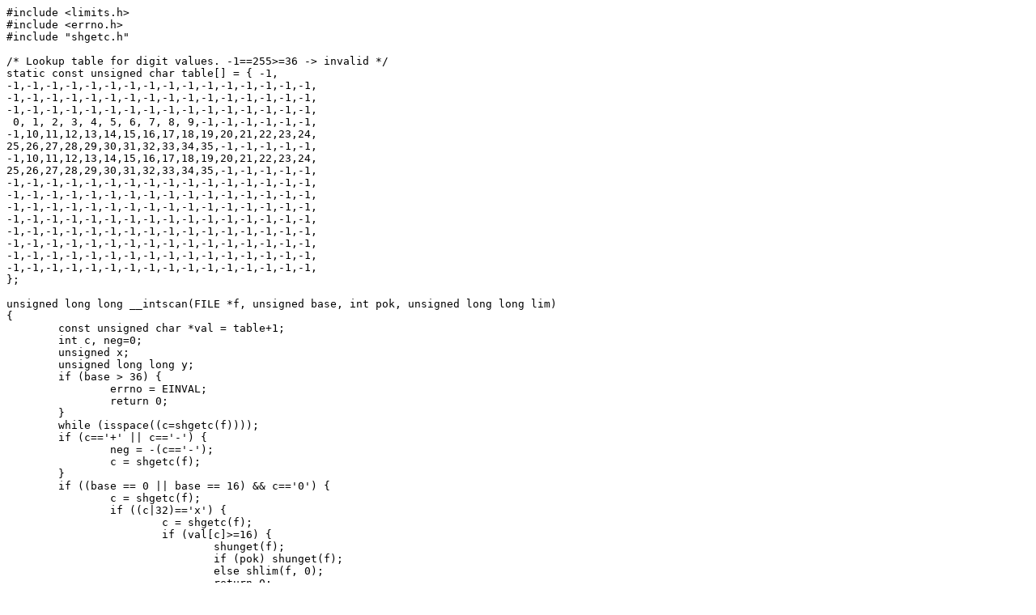

--- FILE ---
content_type: text/plain; charset=UTF-8
request_url: https://git.musl-libc.org/cgit/musl/plain/src/internal/intscan.c?id=5aac5e2189f322a54a49958d928f30e1c9505561
body_size: 2501
content:
#include <limits.h>
#include <errno.h>
#include "shgetc.h"

/* Lookup table for digit values. -1==255>=36 -> invalid */
static const unsigned char table[] = { -1,
-1,-1,-1,-1,-1,-1,-1,-1,-1,-1,-1,-1,-1,-1,-1,-1,
-1,-1,-1,-1,-1,-1,-1,-1,-1,-1,-1,-1,-1,-1,-1,-1,
-1,-1,-1,-1,-1,-1,-1,-1,-1,-1,-1,-1,-1,-1,-1,-1,
 0, 1, 2, 3, 4, 5, 6, 7, 8, 9,-1,-1,-1,-1,-1,-1,
-1,10,11,12,13,14,15,16,17,18,19,20,21,22,23,24,
25,26,27,28,29,30,31,32,33,34,35,-1,-1,-1,-1,-1,
-1,10,11,12,13,14,15,16,17,18,19,20,21,22,23,24,
25,26,27,28,29,30,31,32,33,34,35,-1,-1,-1,-1,-1,
-1,-1,-1,-1,-1,-1,-1,-1,-1,-1,-1,-1,-1,-1,-1,-1,
-1,-1,-1,-1,-1,-1,-1,-1,-1,-1,-1,-1,-1,-1,-1,-1,
-1,-1,-1,-1,-1,-1,-1,-1,-1,-1,-1,-1,-1,-1,-1,-1,
-1,-1,-1,-1,-1,-1,-1,-1,-1,-1,-1,-1,-1,-1,-1,-1,
-1,-1,-1,-1,-1,-1,-1,-1,-1,-1,-1,-1,-1,-1,-1,-1,
-1,-1,-1,-1,-1,-1,-1,-1,-1,-1,-1,-1,-1,-1,-1,-1,
-1,-1,-1,-1,-1,-1,-1,-1,-1,-1,-1,-1,-1,-1,-1,-1,
-1,-1,-1,-1,-1,-1,-1,-1,-1,-1,-1,-1,-1,-1,-1,-1,
};

unsigned long long __intscan(FILE *f, unsigned base, int pok, unsigned long long lim)
{
	const unsigned char *val = table+1;
	int c, neg=0;
	unsigned x;
	unsigned long long y;
	if (base > 36) {
		errno = EINVAL;
		return 0;
	}
	while (isspace((c=shgetc(f))));
	if (c=='+' || c=='-') {
		neg = -(c=='-');
		c = shgetc(f);
	}
	if ((base == 0 || base == 16) && c=='0') {
		c = shgetc(f);
		if ((c|32)=='x') {
			c = shgetc(f);
			if (val[c]>=16) {
				shunget(f);
				if (pok) shunget(f);
				else shlim(f, 0);
				return 0;
			}
			base = 16;
		} else if (base == 0) {
			base = 8;
		}
	} else {
		if (base == 0) base = 10;
		if (val[c] >= base) {
			shunget(f);
			shlim(f, 0);
			errno = EINVAL;
			return 0;
		}
	}
	if (base == 10) {
		for (x=0; c-'0'<10U && x<=UINT_MAX/10-1; c=shgetc(f))
			x = x*10 + (c-'0');
		for (y=x; c-'0'<10U && y<=ULLONG_MAX/10 && 10*y<=ULLONG_MAX-(c-'0'); c=shgetc(f))
			y = y*10 + (c-'0');
		if (c-'0'>=10U) goto done;
	} else if (!(base & base-1)) {
		int bs = "\0\1\2\4\7\3\6\5"[(0x17*base)>>5&7];
		for (x=0; val[c]<base && x<=UINT_MAX/32; c=shgetc(f))
			x = x<<bs | val[c];
		for (y=x; val[c]<base && y<=ULLONG_MAX>>bs; c=shgetc(f))
			y = y<<bs | val[c];
	} else {
		for (x=0; val[c]<base && x<=UINT_MAX/36-1; c=shgetc(f))
			x = x*base + val[c];
		for (y=x; val[c]<base && y<=ULLONG_MAX/base && base*y<=ULLONG_MAX-val[c]; c=shgetc(f))
			y = y*base + val[c];
	}
	if (val[c]<base) {
		for (; val[c]<base; c=shgetc(f));
		errno = ERANGE;
		y = lim;
	}
done:
	shunget(f);
	if (y>=lim) {
		if (!(lim&1) && !neg) {
			errno = ERANGE;
			return lim-1;
		} else if (y>lim) {
			errno = ERANGE;
			return lim;
		}
	}
	return (y^neg)-neg;
}
